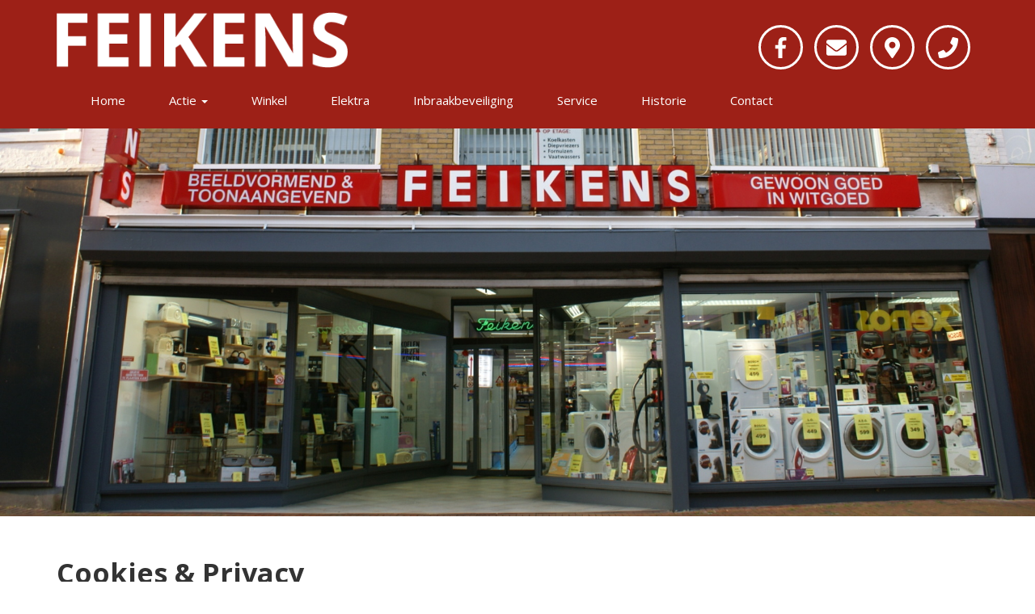

--- FILE ---
content_type: text/html; charset=UTF-8
request_url: https://www.feikens.info/cookies-privacy/
body_size: 5762
content:
<!DOCTYPE html>
<html>
<head>
				<base href="https://www.feikens.info/" />
	<link href="https://fonts.googleapis.com/css?family=Open+Sans:300,400,700,300italic" rel="stylesheet" type="text/css">
	<title>Cookies & Privacy - Feikens</title>

<meta name="description" lang="nl" content="Technisch Bureau Feikens B.V., gevestigd aan Langestraat 16 9671 PG WINSCHOTEN, is verantwoordelijk voor de verwerking van persoonsgegevens zoals weergegeven..."> 
<meta name="keywords" content=""> 
<meta http-equiv="content-language" content="nl">
<meta http-equiv="content-type" content="text/html; charset=iso-8859-1">
<link rel="canonical" href="https://www.feikens.info/cookies-privacy/"/>
<link rel="sitemap" type="application/xml" title="Sitemap" href="sitemap.xml" />
<script type='text/javascript' src="//ajax.googleapis.com/ajax/libs/jquery/1.10.2/jquery.min.js"></script>
<meta name="viewport" content="width=device-width, initial-scale=1.0">
<link rel="apple-touch-icon" sizes="57x57" href="templates/img/icons/apple-icon-57x57.png">
<link rel="apple-touch-icon" sizes="60x60" href="templates/img/icons/apple-icon-60x60.png">
<link rel="apple-touch-icon" sizes="72x72" href="templates/img/icons/apple-icon-72x72.png">
<link rel="apple-touch-icon" sizes="76x76" href="templates/img/icons/apple-icon-76x76.png">
<link rel="apple-touch-icon" sizes="114x114" href="templates/img/icons/apple-icon-114x114.png">
<link rel="apple-touch-icon" sizes="120x120" href="templates/img/icons/apple-icon-120x120.png">
<link rel="apple-touch-icon" sizes="144x144" href="templates/img/icons/apple-icon-144x144.png">
<link rel="apple-touch-icon" sizes="152x152" href="templates/img/icons/apple-icon-152x152.png">
<link rel="apple-touch-icon" sizes="180x180" href="templates/img/icons/apple-icon-180x180.png">
<link rel="icon" type="image/png" sizes="192x192"  href="templates/img/icons/android-icon-192x192.png">
<link rel="icon" type="image/png" sizes="32x32" href="templates/img/icons/favicon-32x32.png">
<link rel="icon" type="image/png" sizes="96x96" href="templates/img/icons/favicon-96x96.png">
<link rel="icon" type="image/png" sizes="16x16" href="templates/img/icons/favicon-16x16.png">
<meta name="msapplication-TileColor" content="#ffffff">
<meta name="msapplication-TileImage" content="templates/img/icons/ms-icon-144x144.png">
<meta name="theme-color" content="#ffffff">
<link rel="stylesheet" type="text/css" href="css/bootstrap.min.css" media="screen">
<link rel="stylesheet" type="text/css" href="templates/system/system.css" media="screen"/>
<link rel="stylesheet" type="text/css" href="templates/system/editor.css" media="screen"/>
<link rel="stylesheet" type="text/css" href="js/fancybox/jquery.fancybox.css" media="screen" />
<link rel="stylesheet" type="text/css" href="js/ui-lightness/jquery-ui-1.10.3.custom.css" media="screen" />
<link rel="stylesheet" type="text/css" href="css/fa-svg-with-js.css" media="screen"/>
<link rel="stylesheet" type="text/css" href="css/buttons.css" media="screen" />
<link rel="stylesheet" type="text/css" href="css/mui.min.css" rel="stylesheet" type="text/css" />

<script async src="https://www.googletagmanager.com/gtag/js?id=G-GNMGDY78VY"></script>
<script type="text/javascript">
	window.dataLayer = window.dataLayer || [];
	function gtag(){dataLayer.push(arguments);}
	gtag('js', new Date());
	gtag('config', 'G-GNMGDY78VY', { 'anonymize_ip': true });
</script>
			
<!-- HTML5 shim, for IE6-8 support of HTML5 elements -->
<!--[if lt IE 9]>
<script type='text/javascript' src="js/css3-mediaqueries.js"></script>
<script src="http://html5shiv.googlecode.com/svn/trunk/html5.js"></script>
<script type='text/javascript' src="//cdnjs.cloudflare.com/ajax/libs/respond.js/1.4.2/respond.js"></script>
<![endif]-->

	<link href="templates/style.css" rel="stylesheet" type="text/css" />
<script type='text/javascript' src='js/menu.js'></script>
<meta property="og:site_name" content="Feikens"/>
<meta property="og:title" content="Cookies & Privacy - Feikens"/>
<meta property="og:type" content="website"/>
<meta property="og:description" content="Technisch Bureau Feikens B.V., gevestigd aan Langestraat 16 9671 PG WINSCHOTEN, is verantwoordelijk voor de verwerking van persoonsgegevens zoals weergegev..."/>
<meta property="og:url" content="https://www.feikens.info/cookies-privacy/"/>
<meta property="og:image" content="https://www.feikens.info/templates/img/logo.png"/>

<meta name="twitter:card" content="summary">
<meta name="twitter:title" content="Cookies & Privacy - Feikens">
<meta name="twitter:description" content="Technisch Bureau Feikens B.V., gevestigd aan Langestraat 16 9671 PG WINSCHOTEN, is verantwoordelijk voor de verwerking van persoonsgegevens zoals weergegev...">

<script src="js/youtubecarousel.js"></script>
</head>
<body >
<div id="wrap">
	<section class="header">
		<div class="container"> 
			<div class="row">
				<div class="col-xs-8 col-sm-4">
					<a href="https://www.feikens.info/"><img src="templates/img/logo.png" class="img-responsive logo" /></a>
									</div>
				<div class="col-xs-4">
					<button type="button" class="navbar-toggle" data-toggle="collapse" data-target=".navbar-collapse">
						<i class="fa fa-fw fa-bars"></i>
					</button>     
				</div>
				<div class="clearfix visible-xs"></div>
				<div class="col-md-4 col-sm-6 col-sm-offset-2 col-md-offset-4">
					<div class="contactjes">
						<a href="https://www.facebook.com/feikenswinschoten" target="_blank">
							<div class="facebookbol">
								<i class="fab fa-facebook-f"></i>
							</div>
						</a>
						<a href="mailto:info@feikens.info">
							<div class="mailbol">
								<i class="fas fa-envelope"></i>
							</div>
						</a>
						<a href="contact/">
							<div class="locatiebol">
								<i class="fas fa-map-marker-alt"></i>
							</div>
						</a>
						<a href="tel:0597413080">
							<div class="belbol">
								<i class="fas fa-phone"></i>
							</div>
						</a>
					</div>
				</div>
				<div class="col-sm-12 hidden-xs hovernav">
					<div class="navbar navbar-default">
						<div class="navbar-collapse mainnav collapse hidden-xs">
							<ul class="nav navbar-nav"> 
<li class="" ><a href="https://www.feikens.info/"  title="Home" id="m1" >Home  </a></li><li class="menu-item dropdown" ><a href="javascript:void(0)" class="dropdown-toggle" data-toggle="dropdown" title="Actie" id="m2" >Actie <b class="caret"></b> </a><ul class="dropdown-menu"><li class="" ><a href="actie/televisies/"  title="Televisies" id="m2_1" >Televisies  </a></li><li class="" ><a href="actie/wassen-drogen/"  title="Wassen & Drogen" id="m2_2" >Wassen & Drogen  </a></li><li class="" ><a href="actie/koelen-vriezen/"  title="Koelen & Vriezen" id="m2_3" >Koelen & Vriezen  </a></li><li class="" ><a href="actie/inbouwapparatuur/"  title="Inbouwapparatuur" id="m2_4" >Inbouwapparatuur  </a></li><li class="" ><a href="actie/stofzuigen/"  title="Stofzuigen" id="m2_5" >Stofzuigen  </a></li><li class="" ><a href="actie/vaatwassers-koken/"  title="Vaatwassers & Koken" id="m2_6" >Vaatwassers & Koken  </a></li></ul></li><li class="" ><a href="winkel/"  title="Winkel" id="m3" >Winkel  </a></li><li class="" ><a href="elektra/"  title="Elektra" id="m4" >Elektra  </a></li><li class="" ><a href="beveiligingc.c.t.v/"  title="Inbraakbeveiliging" id="m5" >Inbraakbeveiliging  </a></li><li class="" ><a href="service/"  title="Service" id="m6" >Service  </a></li><li class="" ><a href="historie/"  title="Historie" id="m7" >Historie  </a></li><li class="" ><a href="contact/"  title="Contact" id="m8" >Contact  </a></li></ul>						</div><!--/.nav-collapse --> 
					</div>
				</div>
			</div>
		</div>
	</section>
	<div class="mobielmenu">
		<div class="navbar-collapse collapse">
			<div class="visible-xs">
				<ul class="nav navbar-nav"> 
<li class="" ><a href="https://www.feikens.info/"  title="Home" id="m1" >Home  </a></li><li class="menu-item dropdown" ><a href="javascript:void(0)" class="dropdown-toggle" data-toggle="dropdown" title="Actie" id="m2" >Actie <b class="caret"></b> </a><ul class="dropdown-menu"><li class="" ><a href="actie/televisies/"  title="Televisies" id="m2_1" >Televisies  </a></li><li class="" ><a href="actie/wassen-drogen/"  title="Wassen & Drogen" id="m2_2" >Wassen & Drogen  </a></li><li class="" ><a href="actie/koelen-vriezen/"  title="Koelen & Vriezen" id="m2_3" >Koelen & Vriezen  </a></li><li class="" ><a href="actie/inbouwapparatuur/"  title="Inbouwapparatuur" id="m2_4" >Inbouwapparatuur  </a></li><li class="" ><a href="actie/stofzuigen/"  title="Stofzuigen" id="m2_5" >Stofzuigen  </a></li><li class="" ><a href="actie/vaatwassers-koken/"  title="Vaatwassers & Koken" id="m2_6" >Vaatwassers & Koken  </a></li></ul></li><li class="" ><a href="winkel/"  title="Winkel" id="m3" >Winkel  </a></li><li class="" ><a href="elektra/"  title="Elektra" id="m4" >Elektra  </a></li><li class="" ><a href="beveiligingc.c.t.v/"  title="Inbraakbeveiliging" id="m5" >Inbraakbeveiliging  </a></li><li class="" ><a href="service/"  title="Service" id="m6" >Service  </a></li><li class="" ><a href="historie/"  title="Historie" id="m7" >Historie  </a></li><li class="" ><a href="contact/"  title="Contact" id="m8" >Contact  </a></li></ul>             
			</div>
		</div><!--/.nav-collapse --> 
	</div>
	<!--div class="alerts">
		<div class="alert">
			<h2 style="color: red;text-align: center;">Op woensdag 1 en donderdag 2 oktober zijn wij telefonisch niet bereikbaar. Contact loopt via de mail.</h2>
		</div>
	</div-->
	<section class="fadehead">
	<div  data-interval="100" id="Carousel1" class="carousel slide  carouselswitch"><ol class="carousel-indicators"><li data-target="#Carousel1" data-slide-to="0" class="active "></li><li data-target="#Carousel1" data-slide-to="1" class=""></li><li data-target="#Carousel1" data-slide-to="2" class=""></li></ol><div class="carousel-inner"><div  class="item active "><img  src="images/fadeheaders/img_1_1576662128.jpg" alt="" /><div class="container"><div class="row"></div></div></div><div  class="item "><img  src="images/fadeheaders/img_1_1768587151.jpg" alt="" /><div class="container"><div class="row"><div class="arch hidden-xs hidden-sm"></div><div class="carousel-caption col-xs-12 col-sm-12 col-md-12"><a href="elektra/" class="btn btn-primary">Meer informatie <i class="fa "></i></a></div></div></div></div><div  class="item "><img  src="images/fadeheaders/img_1_1695396222.jpg" alt="" /><div class="container"><div class="row"></div></div></div></div><a class="left carousel-control" href="#Carousel1" data-slide="prev"><span class="glyphicon glyphicon-chevron-left"></span></a>
		      <a class="right carousel-control" href="#Carousel1" data-slide="next"><span class="glyphicon glyphicon-chevron-right"></span></a></div>
</section>
<section class="page">
	<div class="container">
		<div class="row">
			<div class="col-xs-12">
				
			<h1 class='title'>Cookies & Privacy</h1>
			<div class='contentarea'><p>Technisch Bureau Feikens B.V., gevestigd aan Langestraat 16 9671 PG WINSCHOTEN, is verantwoordelijk voor de verwerking van persoonsgegevens zoals weergegeven in deze privacyverklaring.</p>
<p>Contactgegevens:</p>
<p>https://www.feikens.info</p>
<p>Langestraat 16 9671 PG WINSCHOTEN</p>
<p>+31 597 413080</p>
<p>J. H. Feikens is de Functionaris Gegevensbescherming van Technisch Bureau Feikens B.V. Hij is te bereiken via info@feikens.info</p>
<h2>Persoonsgegevens die wij verwerken</h2>
<p>Technisch Bureau Feikens B.V. verwerkt uw persoonsgegevens doordat u gebruik maakt van onze diensten en/of omdat u deze zelf aan ons verstrekt. Hieronder vindt u een overzicht van de persoonsgegevens die wij verwerken:</p>
<p>- Voor- en achternaam<br />- Telefoonnummer<br />- E-mailadres</p>
<h2>Bijzondere en/of gevoelige persoonsgegevens die wij verwerken</h2>
<p>Onze website en/of dienst heeft niet de intentie gegevens te verzamelen over websitebezoekers die jonger zijn dan 16 jaar. Tenzij ze toestemming hebben van ouders of voogd. We kunnen echter niet controleren of een bezoeker ouder dan 16 is. Wij raden ouders dan ook aan betrokken te zijn bij de online activiteiten van hun kinderen, om zo te voorkomen dat er gegevens over kinderen verzameld worden zonder ouderlijke toestemming. Als u er van overtuigd bent dat wij zonder die toestemming persoonlijke gegevens hebben verzameld over een minderjarige, neem dan contact met ons op via info@feikens.info, dan verwijderen wij deze informatie.</p>
<h2>Met welk doel en op basis van welke grondslag wij persoonsgegevens verwerken</h2>
<p>Technisch Bureau Feikens B.V. verwerkt uw persoonsgegevens voor de volgende doelen:</p>
<p>- U te kunnen bellen of e-mailen indien dit nodig is om onze dienstverlening uit te kunnen voeren</p>
<h2>Geautomatiseerde besluitvorming</h2>
<p>Technisch Bureau Feikens B.V. neemt niet op basis van geautomatiseerde verwerkingen besluiten over zaken die (aanzienlijke) gevolgen kunnen hebben voor personen. Het gaat hier om besluiten die worden genomen door computerprogramma's of -systemen, zonder dat daar een mens (bijvoorbeeld een medewerker van Technisch Bureau Feikens B.V.) tussen zit.&nbsp;</p>
<h2>Hoe lang we persoonsgegevens bewaren</h2>
<p>Technisch Bureau Feikens B.V. bewaart uw persoonsgegevens niet langer dan strikt nodig is om de doelen te realiseren waarvoor uw gegevens worden verzameld.&nbsp;</p>
<p>Delen van persoonsgegevens met derden<br />Technisch Bureau Feikens B.V. verkoopt uw gegevens niet aan derden en verstrekt deze uitsluitend indien dit nodig is voor de uitvoering van onze overeenkomst met u of om te voldoen aan een wettelijke verplichting. Met bedrijven die uw gegevens verwerken in onze opdracht, sluiten wij een bewerkersovereenkomst om te zorgen voor eenzelfde niveau van beveiliging en vertrouwelijkheid van uw gegevens. Technisch Bureau Feikens B.V. blijft verantwoordelijk voor deze verwerkingen.</p>
<p><br />Cookies, of vergelijkbare technieken, die wij gebruiken<br />Technisch Bureau Feikens B.V. gebruikt alleen technische en functionele cookies. En analytische cookies die geen inbreuk maken op uw privacy. Een cookie is een klein tekstbestand dat bij het eerste bezoek aan deze website wordt opgeslagen op uw computer, tablet of smartphone. De cookies die wij gebruiken zijn noodzakelijk voor de technische werking van de website en uw gebruiksgemak. Ze zorgen ervoor dat de website naar behoren werkt en onthouden bijvoorbeeld uw voorkeursinstellingen. Ook kunnen wij hiermee onze website optimaliseren. U kunt zich afmelden voor cookies door uw internetbrowser zo in te stellen dat deze geen cookies meer opslaat. Daarnaast kunt u ook alle informatie die eerder is opgeslagen via de instellingen van uw browser verwijderen.</p>
<h2>Gegevens inzien, aanpassen of verwijderen</h2>
<p>U heeft het recht om uw persoonsgegevens in te zien, te corrigeren of te verwijderen. Daarnaast heeft u het recht om uw eventuele toestemming voor de gegevensverwerking in te trekken of bezwaar te maken tegen de verwerking van uw persoonsgegevens door ons bedrijf en heeft u het recht op gegevensoverdraagbaarheid. Dat betekent dat u bij ons een verzoek kunt indienen om de persoonsgegevens die wij van u beschikken in een computerbestand naar u of een ander, door u genoemde organisatie, te sturen. Wilt u gebruik maken van uw recht op bezwaar en/of recht op gegevensoverdraagbaarheid of heeft u andere vragen/opmerkingen over de gegevensverwerking, stuur dan een gespecificeerd verzoek naar info@feikens.info. Om er zeker van te zijn dat het verzoek tot inzage door u is gedaan, vragen wij u een kopie van uw identiteitsbewijs bij het verzoek mee te sturen. Maak in deze kopie uw pasfoto, MRZ (machine readable zone, de strook met nummers onderaan het paspoort), paspoortnummer en Burgerservicenummer (BSN) zwart. Dit ter bescherming van uw privacy. Technisch Bureau Feikens B.V. zal zo snel mogelijk, maar in ieder geval binnen vier weken, op uw verzoek reageren. Technisch Bureau Feikens B.V. wil u er tevens op wijzen dat u de mogelijkheid hebt om een klacht in te dienen bij de nationale toezichthouder, de Autoriteit Persoonsgegevens. Dat kan via de volgende link: https://autoriteitpersoonsgegevens.nl/nl/contact-met-de-autoriteit-persoonsgegevens/tip-ons</p>
<h2>Hoe wij persoonsgegevens beveiligen</h2>
<p>Technisch Bureau Feikens B.V. neemt de bescherming van uw gegevens serieus en neemt passende maatregelen om misbruik, verlies, onbevoegde toegang, ongewenste openbaarmaking en ongeoorloofde wijziging tegen te gaan. Als u de indruk heeft dat uw gegevens niet goed beveiligd zijn of er zijn aanwijzingen van misbruik, neem dan contact op met onze klantenservice of via info@feikens.info. Technisch Bureau Feikens B.V. heeft de volgende maatregelen genomen om uw persoonsgegevens te beveiligen: Beveiligingssoftware, zoals een virusscanner en firewall.</p></div>
				<div class="file">
				<a target="_blank" class="downloadfile" href="downloads/privacy_statement_21-01-2020.pdf#zoom=100">
					<i class="fa fa-2x fa-file-pdf"></i> 
					Privacyverklaring
				</a></div><div class="spacer2"></div>
	    	</div>
	    </div>
	</div>	
</section></div>
<div id="footer">
	<div class="container"> 
		<div class="row">
			<div class="clearfix"></div>
			<div class="spacer2"></div>
			<div class="col-md-2 col-sm-6">
				<div class="h4">Sitemap</div>
				<div class="row"> 
	 <div class="col-sm-12"><ul class="list-unstyled">  
	 	<li><a href="https://www.feikens.info/">Home</a></li> 
	 	<li><a href="winkel/">Winkel</a></li> 
	 	<li><a href="elektra/">Elektra</a></li> 
	 	<li><a href="beveiligingc.c.t.v/">Inbraakbeveiliging</a></li> 
	 	<li><a href="service/">Service</a></li> 
	 	<li><a href="historie/">Historie</a></li> 
	</ul></div> 
</div> 
 
			</div>
			<div class="col-md-2 col-sm-6">
				<div class="h4">Actie</div>
				<div class="row"> 
	 <div class="col-sm-12"><ul class="list-unstyled">  
	 	<li><a href="actie/televisies/">Televisies</a></li> 
	 	<li><a href="actie/wassen-drogen/">Wassen & Drogen</a></li> 
	 	<li><a href="actie/koelen-vriezen/">Koelen & Vriezen</a></li> 
	 	<li><a href="actie/inbouwapparatuur/">Inbouwapparatuur</a></li> 
	 	<li><a href="actie/stofzuigen/">Stofzuigen</a></li> 
	 	<li><a href="actie/vaatwassers-koken/">Vaatwassers & Koken</a></li> 
	</ul></div> 
</div> 
 
			</div>
			<div class="col-md-4 col-sm-6 contactbot">
				<div class="h4">
					Contact
				</div>
				<ul>
					<li>
						<a href="contact/"><i class="fas fa-map-marker-alt"></i> Langestraat 16, 9671PG Winschoten</a>
					</li>
					<li>
						<a href="tel:0597413080"><i class="fas fa-phone"></i> 0597 - 413080</a>
					</li>
					<li>
						<a href="info@feikens.info"><i class="fas fa-envelope"></i> info@feikens.info</a>
					</li>
					<li>
						IBAN: NL10 Rabo 0351 7016 99
					</li>
					<li>
						BTW nr: 80.51.25.723.B01
					</li>
					<li>
						KVK: 02333464
					</li>
				</ul>
			</div>
			<div class="col-md-4 col-sm-6">
				<div class="spacer"></div>
				<a href="https://www.feikens.info/"><img src="templates/img/logo.png" class="img-responsive logo2" /></a>
			</div>
		</div>
	</div>
		<div class="clearfix"></div>
	<section class="loginbalk">
		<div class="container">
			<div class="row">
				<div class="col-sm-2 col-xs-6 smalltext">
					<a href="cookies-privacy/">Cookies & Privacy</a>
				</div>
				<div class="col-sm-4 col-xs-6 smalltext">
					<a href="algemene-voorwaarden/">Algemene voorwaarden</a>
				</div>
				<div class="col-md-6 col-xs-6">
					<div class="pull-rightspecial">
												<a class=" hidden-xs hidden-sm showAjax btn btn-link" href="index2.php?moduleid=9">| &ensp; Login</a>
											</div>
					<div class="pull-rightspecial">
						<!-- <a href="http://www.nc-websites.nl" target="_blank" class="btn btn-link">
							NC-Websites   
						</a> -->
						<a href="http://www.nc-websites.nl" target="_blank" class="btn btn-link">
							<img src="templates/img/nc-websites.png" />
						</a>
					</div>
				</div>
			</div>
		</div>
	</section>
</div> 
<script type='text/javascript' src='js/swfobject.js'></script>
<script type='text/javascript' src="js/jquery-migrate-1.2.1.min.js"></script>
<script type='text/javascript' src="//ajax.googleapis.com/ajax/libs/jqueryui/1.10.3/jquery-ui.min.js"></script>
<script type='text/javascript' src="js/jquery.ui.datepicker-nl.js"></script>
<script type='text/javascript' src='js/fancybox/jquery.fancybox.pack.js'></script>
<script type="text/javascript" src="js/fancybox/helpers/jquery.fancybox-media.js?v=1.0.6"></script>
<script type="text/javascript" src="js/fancybox_init.js"></script>
<script type="text/javascript" src="js/imagesloaded.pkgd.min.js"></script>
<script type='text/javascript' src="js/bootstrap.min.js"></script>
<script type='text/javascript' src="js/default.js"></script>
<script type='text/javascript' src="js/holder.js"></script>
<script type="text/javascript" src="js/noty/jquery.noty.js"></script>
<script type="text/javascript" src="js/noty/layouts/inline.js"></script>
<script type="text/javascript" src="js/noty/layouts/topCenter.js"></script>
<script type="text/javascript" src="js/noty/layouts/center.js"></script>
<script type="text/javascript" src="js/noty/themes/default.js"></script>
<script>
	FontAwesomeConfig = {
	    searchPseudoElements: true
	  }
</script>
<script type="text/javascript" src="js/fontawesome/fontawesome-all.min.js"></script>
<script type="text/javascript" src="js/mui.min.js"></script></body>
</html>


--- FILE ---
content_type: text/css
request_url: https://www.feikens.info/templates/system/system.css
body_size: 2431
content:
@import "../../css/breadcrumbs.css";
/* Blogkies */
/* [ADMIN WINDOW] */

.vakwhite a.editbutton {
    position: relative;
    top: -230px;
    right: 20px;
}

.vakwhite a.editbutton, a.editbutton:visited {
	top: 0 !important;
}

.adminpick_window {
	position: relative; 
	display: block;
	z-index: 20;
	background: #FFF; 
	color: #000; 
	clear: both;
	padding: 30px;
	-webkit-box-shadow: 0px 4px 10px 0px rgba(0,0,0,0.25);
       -moz-box-shadow: 0px 4px 10px 0px rgba(0,0,0,0.25);
        -ms-box-shadow: 0px 4px 10px 0px rgba(0,0,0,0.25);
         -o-box-shadow: 0px 4px 10px 0px rgba(0,0,0,0.25);
            box-shadow: 0px 4px 10px 0px rgba(0,0,0,0.25);
}

.adminpick_window h1 {
	margin: 0 0 15px 0;
	text-transform: uppercase;
	font-size: 20px;
}

.adminpick_window ul {
	list-style-type: none;
	padding-left: 0;
	display: block;
	overflow-y: scroll;
	overflow-x: hidden;
	max-height: 400px;
}

.adminpick_window ul li {
	margin: 0 0 5px 0;
}

.adminpick_window ul li:nth-child(odd) {
	background: #F2F2F2;
}

.adminpick_window ul li img.logoselect {
	height: auto;
	width: 60px;
}

.adminpick_window label {
	display: block;
	width: 100%;
	padding: 15px;
	height: auto;
}

.adminpick_window input.logopick {
	-webkit-appearance: none;
	background-color: #fafafa;
	border: 1px solid #cacece;
	box-shadow: 0 1px 2px rgba(0,0,0,0.05), inset 0px -15px 10px -12px rgba(0,0,0,0.05);
	padding: 9px;
	border-radius: 3px;
	display: inline-block;
	position: relative;
	outline: none;
}

.adminpick_window input.logopick:active, 
.adminpick_window input.logopick:checked:active {
	box-shadow: 0 1px 2px rgba(0,0,0,0.05), inset 0px 1px 3px rgba(0,0,0,0.1);
	outline: none;
}

.adminpick_window input.logopick:checked {
	background-color: #e9ecee;
	border: 1px solid #adb8c0;
	box-shadow: 0 1px 2px rgba(0,0,0,0.05), inset 0px -15px 10px -12px rgba(0,0,0,0.05), inset 15px 10px -12px rgba(255,255,255,0.1);
	color: #99a1a7;
}

.adminpick_window input.logopick:checked:after {
	content: '\2714';
	font-size: 14px;
	position: absolute;
	top: 0px;
	left: 3px;
	color: green;
}

.adminpick_window input[type="submit"] {
	margin: 15px 0 0 0;
}

/* Swipebox */
.sl-overlay {
	z-index:1040 !important;
	background:#000 !important;
}

.sl-wrapper {
	z-index:1041 !important;
}

.sl-wrapper .sl-close, 
.sl-wrapper .sl-counter {
	color:#FFFFFF !important;
}

.sl-next, .sl-prev {
	color:#FFFFFF !important;
}

.hoverhand, .hoverhand:hover {
	cursor: hand;
	cursor:pointer;
}

.clear, .clearfix {
	clear:both;
}

.contentmodule {
	clear:both;
	margin:5px;
	display:inline;
}

.contentmodule.inline-left {
	position: relative;
	display: inline;
	margin: 5px;
	float: left;	
}

.contentmodule.inline-center {
	position:relative;
	display:block;
	margin:auto;
	width:100%;	
}

.contentmodule.inline-right {
	position: relative;
	display: inline;
	margin: 5px;
	float: right;
}

.videoWrapper {
	position: relative;
	padding-bottom: 56.25%;
	padding-top: 25px;
	height: 0;
}

.videoWrapper iframe {
	position: absolute;
	top: 0;
	left: 0;
	width: 100%;
	height: 100%;
}

.IEWarning {
	max-width:400px;	
}

.IEWarning img {
	border:none;
	max-width:140px;
	float:right;
	position:relative;
	margin:5px;
	display:inline	
}

.container-flexbox  {
	display: -ms-flex;
	display: flex;
	align-items: center;
	justify-content: center;
}

.container-flexbox .item-flexbox {
	flex-basis: 100%;
}

.social {
	clear:both;
	position:relative;
	min-height:5px;
}

.social b {
	font-size:16px;
	display:table-cell;
	vertical-align:middle;
	float:left;
}

a.showZoom {
	position: relative;
	max-width: 100%;
	display: inline-block;
}

a.showZoom:before {
	content:"";
	position: absolute;
	top: 0;
	bottom: 0;
	left: 0;
	right: 0;
	background: url(../img/magnify.svg) no-repeat center center;
	background-size: 25% auto;
	opacity: 0;
	-webkit-transition: all 200ms ease-out;
	-moz-transition: all 200ms ease-out;
	-ms-transition: all 200ms ease-out;
	-o-transition: all 200ms ease-out;
	transition: all 200ms ease-out;
}

a.showZoom:hover:before {
	opacity: 1;
	background-size: 25% auto;
}

.editheader {
	position: absolute;
	top: 250px;
	right: 15%;
	color: #fff;
	z-index: 15;
}

.editheader a {
	color: #fff;	
}

.imagelink_href {
	text-decoration:none;	
}

.imagelink_outer {
	float:left;	
	position:relative;
}

.imagelink_title {
	background: rgba(0,0,0,0.6);
	-ms-filter: "progid:DXImageTransform.Microsoft.gradient(startColorstr=#99000000,endColorstr=#99000000)"; /* IE8 */    filter: progid:DXImageTransform.Microsoft.gradient(startColorstr=#99000000,endColorstr=#99000000);   /* IE6 & 7 */      zoom: 1;
	color:white;
	position:absolute;
	bottom:0px;
	text-decoration:none;
}

.imagelink_admin {
	background: rgba(0,0,0,0.6);
	-ms-filter: "progid:DXImageTransform.Microsoft.gradient(startColorstr=#99000000,endColorstr=#99000000)"; /* IE8 */    filter: progid:DXImageTransform.Microsoft.gradient(startColorstr=#99000000,endColorstr=#99000000);   /* IE6 & 7 */      zoom: 1;
	color:white;
	position:absolute;
	top:0px;
	text-decoration:none;	
}

.menu_addcontent {
	background-image:url('../../images/icons/add.png');
	background-position:center center;
	width:20px;
	background-repeat:no-repeat;	
}

.menu_addcontent:hover {
	background:none !important;
	background-image:url('../../images/icons/add.png') !important;
	background-position:center center !important;
	width:20px !important;
	background-repeat:no-repeat !important;	
}

.changealttag {
	position:absolute;
	right:26px;
	top:5px;
	z-index:1;	
}

.setimglink {
	position:absolute;
	right:66px;
	top:5px;
	z-index:1;	
}

.setfilelink {
	position:absolute;
	right:46px;
	top:5px;
	z-index:1;	
}

a.editbutton, a.editbutton:visited { 
	position: absolute;
	right: 5px;
	top: 5px;
	z-index: 50;
	border: 0;
}

a.linkbutton, a.linkbutton:visited { 
	position: absolute;
	right: 25px;
	top: 5px;
	z-index: 50;
	border: 0;
}

a.editfade {
	position: absolute;
	right: 0;
	top: 0;
	z-index: 50;
	border: 0;
	background: #333;
	padding: 10px;
	color: white;
}

a.btn2, 
a.btn2:visited { 
	position: absolute;
	right: 30px;
	top: 5px;
	z-index: 50;
	border: 0;
}

/* content */
.editor input[type=text], .editor select {
	width: 100%;
}

.editor input[type=submit], .editor input[type=button] {
	width: 48%;
	margin: 7px;
}

.author, .created, .edited {
	font-size: 14px;
	margin: 0px;
}

.new, .edit, .delete {
	float: right;
}

.new img, 
.edit img, 
.delete img {
	border: 0px;
}

/* ADMIN PANEL */
#mainnav_wrap {
	background-color:rgb(0,0,0);
	background-color:rgba(0,0,0,0.66);
	top: 0px;
	left: 0px;
	right: 0px;
	z-index: 1000;
	text-align:center;
	height:26px;
}

#homebtn {
	padding-left:5px;
	padding-right:5px;
	float:left;
	margin-left:5px;
}

#welkom {
	float:left;
	padding: 2px;
	margin-left:10px;
}

#welkom img {
	float:left;
	padding:0;
	margin:2px;
}

#welkom p {
	color: #FAFAFA;
    float: left;
    font-size: 11px;
    margin: -1px 0 0 5px;
}

p#NCCMSv {
	color: #FAFAFA;
    font-size: 11px;
    margin: 0;
	padding-top:2px;
}

#icons {
	float: right;
	list-style: none outside none;
    margin: 0;
    padding: 0;
}
#icons li {
	float: right;
    margin: 0 5px 0 0;
}

#icons li a {
	display: block;
    padding-left: 5px;
	padding-right:5px;
}

a.printbutton {
	float: right;
	padding-left: 24px;
	background: url("../../images/icons/printer.png") no-repeat left top;
	clear: both;
	display: block;
}

div.contentarea {
	clear: both;	
}

.tweetbtn, 
.fblike, 
.gplus {
	position: relative;
	float: left;	
	margin-left:5px;
}

.fblike {
	margin-top:-1px;	
}

.carousel-caption.custompos h2, 
.carousel-caption.custompos p {
	position: absolute;
}

.carousel-caption.custompos a.btn {
	position: absolute;
}

div.carousel-caption.custompos {
	left: 0px;
	right: 0px;
	bottom: 0px;
	top: 0px;
	z-index: 0;
}

#captionposition {
	position: relative;
	width: 100%;
	margin: 60px auto;
	overflow: hidden;
}

#captionposition img {
	max-width: 100%;
}

#captionposition div#title {
	position: absolute;
	width: 300px;
	height: 50px;
	background: rgba(255,255,255,0.8);	
	text-align: center;
	line-height: 50px;
	cursor: pointer;
}

#captionposition div#caption {
	position: absolute;
	width: 300px;
	height: 30px;
	background: rgba(255,255,255,0.8);
	text-align: center;	
	line-height: 30px;
	cursor: pointer;
}

#captionposition div#button {
	position: absolute;
	width: 300px;
	height: 30px;
	background: rgba(255,255,255,0.8);
	text-align: center;	
	line-height: 30px;
	cursor: pointer;
}

#linklist {
	max-width: 90%;
	overflow: hidden;
}

.breadcrumbs, .breadcrumbs li {
	list-style:none;
}

.breadcrumbs li {
	float:left;
	margin-right:5px;
}

.breadcrumbs li:not(:last-child)::after {
	content: "\f054";
    font: normal normal normal 14px/1 FontAwesome;
    padding-left: 2px;
    padding-right: 5px;
}

.dropdown-submenu {
    position:relative;
}

.dropdown-submenu>.dropdown-menu {
    top:0;
    left:100%;
    margin-top:-6px;
    margin-left:-1px;
    -webkit-border-radius:0 6px 6px 6px;
    -moz-border-radius:0 6px 6px 6px;
    border-radius:0 6px 6px 6px;
}

.dropdown-submenu:hover>.dropdown-menu {
    display:block;
}

.dropdown-submenu>a:after {
    display:block;
    content:" ";
    float:right;
    width:0;
    height:0;
    border-color:transparent;
    border-style:solid;
    border-width:5px 0 5px 5px;
    border-left-color:#cccccc;
    margin-top:5px;
    margin-right:-10px;
}

.dropdown-submenu:hover>a:after {
    border-left-color:#ffffff;
}

.dropdown-submenu.pull-left {
    float:none;
}

.dropdown-submenu.pull-left>.dropdown-menu {
    left:-100%;
    margin-left:10px;
    -webkit-border-radius:6px 0 6px 6px;
    -moz-border-radius:6px 0 6px 6px;
    border-radius:6px 0 6px 6px;
}

--- FILE ---
content_type: text/css
request_url: https://www.feikens.info/templates/system/editor.css
body_size: 408
content:
#tinymce table tr td, 
#tinymce table tr th {
	vertical-align:top !important;
}

#tinymce table, #tinymce table tr td, 
#tinymce table tr th {
	border:1px black solid !important;
	min-width:30px;
}

body#tinymce {
	padding: 20px;
}

body#tinymce div {
	outline: dotted 1px #ccc;
}


.btn-custom1 { 
  color: #ffffff; 
  background-color: #9D2017; 
  border-color: #9D2017; 
  border-radius: 0;
  padding: 12px 30px;
} 
 
.btn-custom1:hover, 
.btn-custom1:focus, 
.btn-custom1:active, 
.btn-custom1.active, 
.open .dropdown-toggle.btn-custom1 { 
  color: #ffffff; 
  background-color: #9d2017; 
  border-color: #9D2017; 
} 
 
.btn-custom1:active, 
.btn-custom1.active, 
.open .dropdown-toggle.btn-custom1 { 
  background-image: none; 
} 
 
.btn-custom1.disabled, 
.btn-custom1[disabled], 
fieldset[disabled] .btn-custom1, 
.btn-custom1.disabled:hover, 
.btn-custom1[disabled]:hover, 
fieldset[disabled] .btn-custom1:hover, 
.btn-custom1.disabled:focus, 
.btn-custom1[disabled]:focus, 
fieldset[disabled] .btn-custom1:focus, 
.btn-custom1.disabled:active, 
.btn-custom1[disabled]:active, 
fieldset[disabled] .btn-custom1:active, 
.btn-custom1.disabled.active, 
.btn-custom1[disabled].active, 
fieldset[disabled] .btn-custom1.active { 
  background-color: #9D2017; 
  border-color: #9D2017; 
} 
 
.btn-custom1 .badge { 
  color: #9D2017; 
  background-color: #ffffff; 
}

.btn-custom2 { 
  color: #9D2017; 
  background-color: #FFFFFF; 
  border-color: #FFFFFF; 
  font-weight: 600;
  border-radius: 0;
  padding: 12px 30px;
  border-width: 3px;
} 
 
.btn-custom2:hover, 
.btn-custom2:focus, 
.btn-custom2:active, 
.btn-custom2.active, 
.open .dropdown-toggle.btn-custom2 { 
  color: #fff; 
  background-color: #9D2017; 
  border-color: #FFFFFF; 
} 
 
.btn-custom2:active, 
.btn-custom2.active, 
.open .dropdown-toggle.btn-custom2 { 
  background-image: none; 
} 
 
.btn-custom2.disabled, 
.btn-custom2[disabled], 
fieldset[disabled] .btn-custom2, 
.btn-custom2.disabled:hover, 
.btn-custom2[disabled]:hover, 
fieldset[disabled] .btn-custom2:hover, 
.btn-custom2.disabled:focus, 
.btn-custom2[disabled]:focus, 
fieldset[disabled] .btn-custom2:focus, 
.btn-custom2.disabled:active, 
.btn-custom2[disabled]:active, 
fieldset[disabled] .btn-custom2:active, 
.btn-custom2.disabled.active, 
.btn-custom2[disabled].active, 
fieldset[disabled] .btn-custom2.active { 
  background-color: #FFFFFF; 
  border-color: #FFFFFF; 
} 
 
.btn-custom2 .badge { 
  color: #FFFFFF; 
  background-color: #9D2017; 
}

.btn-custom3 { 
	color: #000000; 
	background-color: #FAFAFA; 
	border-color: #666666; 
} 

.btn-custom3:hover, 
.btn-custom3:focus, 
.btn-custom3:active, 
.btn-custom3.active, 
.open .dropdown-toggle.btn-custom3 { 
	color: #000000; 
	background-color: #F5F5F5; 
	border-color: #666666; 
} 

.btn-custom3:active, 
.btn-custom3.active, 
.open .dropdown-toggle.btn-custom3 { 
	background-image: none; 
} 

.btn-custom3.disabled, 
.btn-custom3[disabled], 
fieldset[disabled] .btn-custom3, 
.btn-custom3.disabled:hover, 
.btn-custom3[disabled]:hover, 
fieldset[disabled] .btn-custom3:hover, 
.btn-custom3.disabled:focus, 
.btn-custom3[disabled]:focus, 
fieldset[disabled] .btn-custom3:focus, 
.btn-custom3.disabled:active, 
.btn-custom3[disabled]:active, 
fieldset[disabled] .btn-custom3:active, 
.btn-custom3.disabled.active, 
.btn-custom3[disabled].active, 
fieldset[disabled] .btn-custom3.active { 
	background-color: #FAFAFA; 
	border-color: #666666; 
} 

.btn-custom3 .badge { 
	color: #FAFAFA; 
	background-color: #000000; 
}

--- FILE ---
content_type: text/css
request_url: https://www.feikens.info/templates/style.css
body_size: 4879
content:
/* [ALGEMEEN] */
body {
	background: #FFF;
	font-family:'Open Sans', Arial, sans-serif;
	font-size: 1.5em;
	line-height:1.5em;
	color: #333;
	margin: 0;
	font-weight: 400;
}

a {
	color: #774a47;
	-webkit-transition: all .3s;
	   -moz-transition: all .3s;
	    -ms-transition: all .3s;
	     -o-transition: all .3s;
	        transition: all .3s;
}

a:hover,
a:focus,
a:active {
	text-decoration: none !important; 
} 

h1, h2, h3, h4, h5, h6 {
	font-family:'Open Sans', Arial, sans-serif;
	font-weight: 700;
}

h1 {
	
}

h2 {
	
}

h3 {
	
}

h4, h5, h6 {

}

form#loginform input.mui--is-empty.mui--is-untouched.mui--is-pristine,form#loginform input.mui--is-untouched.mui--is-dirty.mui--is-not-empty,form#loginform input.mui--is-dirty.mui--is-not-empty.mui--is-touched, form#loginform .mui-textfield>input {border-color: #000; color: #000;}
form#loginform .mui-textfield.mui-textfield--float-label > label {color: #000;}

.vak2top {
	top: 25px !important;
}

.tussentext .lidimg1 img.img-responsive {
	width: 50%;
	float: right;
}
.tussentext .lidimg2 img.img-responsive {
	width: 23%;
	margin-left: 120px;
}

.tussentext .cycle {
	text-align: center;
	font-weight: 600;
}

.tussentext .reimg1 img.img-responsive,
.tussentext .reimg2 img.img-responsive,
.tussentext .reimg3 img.img-responsive {
	width: 65%;
	left: 0;
	right: 0;
	margin: auto;
	border-radius: 12px;
}

.tussentext .lid {
	text-align: right;
	font-weight: 600;
	margin-top: 35px;
}

.tussentext .cknop {
	font-weight: 600;
	font-size: 40px;
	margin: 0;
}

.contact .mui-btn {
	border: 2.5px solid #9d2017;
	line-height: inherit;
	padding: 7px 30px;
	height: inherit;
	color: #9d2017;
	border-radius: 0px;
	transition: 0.7s;
}

.contact .mui-btn:hover {
	color: #9d2017;
	transform: scale(1.07);
	transition: 0.7s;
}


.paddzero {
	padding: 0;
}

.contactwidth {
	padding: 50px;
}

.relative {
	position: relative;
}
.absolute {
	position: absolute;
}

/* BEGIN CODE NIK */

.header {
	background-color: #9d2017;
}

.facebookbol,
.mailbol,
.locatiebol,
.belbol {
	height: 55px;
	width: 55px;
	color: #fff;
	background-color: #9d2017;
	border-radius: 50%;
	display: inline-block;
	margin-right: 10px;
	text-align: center;
	border: 3px solid #fff;
	margin-top: 30px;
}

.facebookbol .fa-facebook-f,
.mailbol .fa-envelope,
.locatiebol .fa-map-marker-alt,
.belbol .fa-phone {
	color: #fff;
	font-size: 170%;
	margin-top: 12px;
}

.contactbot ul>li {
	list-style: none;
}

.contactbot ul {
	margin: 0;
	padding: 0;
}

.loginbalk {
	background-color: #2e2e2e; 
	margin-top: 10px;
}
#footer .loginbalk a {
	color: #fff;
}
.loginbalk .btn-link {
	padding: 5px;
}
.smalltext {
	font-size: 11px; 
	margin-top: 5px;
}

.btitle h1 {
    padding: 25px 60px 20px 0px;
    border-right: #9d2016 solid 5px;
    text-align: right;
    font-size: 55px;
    font-weight: 600;
    line-height: 45px;
}

.bcontent {
    padding: 12px 0px 20px 60px;
    clear: none;
    font-weight: 400;
}

.tussentext {
	padding: 40px 0;
	background-color: #9d2017;
	color: #fff;
	font-size: 17px;
	/*border-top: 7px solid #2e2e2e;*/
}

.overvak1 {
	position: absolute;
	right: 15px;
	top: 45px;
	background-color: #fff;
	box-shadow: 0 0 12px rgba(0, 0, 0, 0.15);
	padding: 30px;
	z-index: 10;
}
.overvak2 {
	position: absolute;
	left: 15px;
	top: 75px;
	background-color: #fff;
	box-shadow: 0 0 12px rgba(0, 0, 0, 0.15);
	padding: 30px;
	z-index: 10;
}
.overvak6 {
	position: absolute;
	left: 15px;
	top: 25px;
	background-color: #fff;
	box-shadow: 0 0 12px rgba(0, 0, 0, 0.15);
	padding: 30px;
	z-index: 10;
}
.overvak3 {
	position: absolute;
	left: 15px;
	top: 25px;
	background-color: #fff;
	box-shadow: 0 0 12px rgba(0, 0, 0, 0.15);
	padding: 30px;
	z-index: 10;
}

.overvak1 h2,.vakover2 h2 {
	margin-top: 0;
}

.vakover img {
	box-shadow: 0px 4px 10px 0px rgba(0,0,0,0.25);
}

.koptekst {
	padding: 30px 0;
	/*border-bottom: 7px solid #2e2e2e;*/
	/*border-top: 7px solid #2e2e2e;*/
	background-color: rgb(234,234,234);
}

/* HET CODE GEDEELTE VOOR SCHUINE ACHTERGROND */
section.vakblue {
	padding: 60px 72px; 
	position: relative; 
	overflow: hidden; 
	background-color: #fdfdfd; 
	color: #333; 
	/*border-top: 7px solid #2e2e2e;*/
}
section.vakblue h1 {
	font-size: 25px; 
	margin-top: 0;
}
/*section.vakblue .greenhr {margin: 0; height: 10px; background-color: #77BD1D; width: 120px; margin-bottom: 30px;}*/
/*section.vakblue .bot0 {margin-bottom: 0;}*/
/*section.vakblue .spacer10 {height: 40px;}*/
section.vakwhite {
	padding: 60px 72px; 
	position: relative; 
	overflow: hidden; 
	background-color: #fff; 
	color: #333;
	/*border-top: 7px solid #2e2e2e;*/
}
section.vakwhite h1 {
	font-size: 25px; 
	margin-top: 0;
}
.vakwhite h1 {
	font-size: 25px;
}
.vakwhite .greenhr {
	margin: 0; 
	height: 10px; 
	background-color: #77BD1D; 
	width: 120px; 
	margin-bottom: 50px;
}
.vakwhite {
	background-color: #fff; 
	color: #000;
}
.homeimgright {
	display: block;
	width: 50%;
	height: 100%;
	position: absolute;
	right: 0;
	top: 0;
	min-height: 335px;
	bottom: 0;
	background-size: cover;
	background-repeat: no-repeat; 
	min-height: 400px;
}
.homeimgleft,.vakwhite .imagecontainer {
	display: block; 
	width: 50%; 
	height: 100%; 
	position: absolute; 
	left: 0; 
	top: 0; 
	bottom: 0; min-height: 400px;
}
/* EINDE CODE GEDEELTE VOOR SCHUINE ACHTERGROND */

.quote {
	padding: 35px 0px;
	/*border-top: 7px solid #2e2e2e;*/
	/*border-bottom: 7px solid #2e2e2e;*/
	background-color: rgb(234,234,234);
	text-align: center;
}

.hquote {
	padding: 35px 0px;
	border-top: 7px solid #2e2e2e;
	background-color: rgb(234,234,234);
	text-align: center;
}

.quote .fa-quote-left,
.hquote .fa-quote-left {
	position: absolute;
	font-size: 225%;
	left: 0;
	top: 0;
	color: #9d2017;
}
.quote .fa-quote-right,
.hquote .fa-quote-right {
	position: absolute;
	font-size: 225%;
	right: 0;
	bottom: 0;
	color: #9d2017;
}

.quote h1,
.hquote h1 {
	text-transform: uppercase;
	font-weight: 600;
}

.quote .fa-angle-double-down,
.hquote .fa-angle-double-down {
	/*position: absolute;*/
	/*left: 0;*/
	/*right: 0;*/
	/*margin: auto;*/
	/*font-size: 200%;*/
}

.arrowdown{
	color: #2e2e2e;
	font-size:3em;
	margin: -15px 20px;
	transform: translatey(0px);
	animation: float 6s ease-in-out infinite;
	margin: -25px 20px;
	transform: translatey(0px);
	animation: float 4s ease-in-out infinite;
}

section.info {
	border-bottom: 7px solid #2e2e2e;
	text-align: center;
	padding: 40px 0px;
}

section.tv .border1 {
	border: 2px solid #333;
}

section.tv .btn-custom1 {
	padding: 7px 20px;
}

section.tv .textpos1 {
	left: 150px;
	background-color: #fff;
	top: 35px;
	box-shadow: 0 0 12px rgba(0, 0, 0, 0.15);
	z-index: 10;
	padding: 45px;
}

section.tv .textpos2 {
	right: 170px;
	background-color: #fff;
	top: 45px;
	box-shadow: 0 0 12px rgba(0, 0, 0, 0.15);
	z-index: 10;
	padding: 45px;
}

section.tv .relativevak {
	height: fit-content;
	position: relative;
	width: 100%;
}

.contactjes {
	text-align: right;
	float: right;
}

/*EIND CODE NIK */



#wrap {
	min-height: 100%;
	height: auto !important;
}

.rel {
	position: relative;
}

.spacer {
	height: 30px;
}

.spacer2 {
	height: 15px;
}

.spacerx2 {
	height: 550px;
}

.boxshadow {
	-webkit-box-shadow: 0px 4px 10px 0px rgba(0,0,0,0.25);
       -moz-box-shadow: 0px 4px 10px 0px rgba(0,0,0,0.25);
        -ms-box-shadow: 0px 4px 10px 0px rgba(0,0,0,0.25);
         -o-box-shadow: 0px 4px 10px 0px rgba(0,0,0,0.25);
            box-shadow: 0px 4px 10px 0px rgba(0,0,0,0.25);
}

/* [HEADER] */
.logo{
	margin-top:15px;	
	margin-bottom:15px;	
}

/* [MENU] */

.navbar{
	margin: 0;	
	background: transparent;
	border: 0;
}

.hovernav .navbar-default ul.navbar-nav > li > a,
.hovernav .dropdown-menu li a {
  color: #fff !important;
  font-weight: 500;
  padding: 15px 27px;
  position: relative;
  margin-bottom: 10px;
}
.hovernav .navbar-default ul.navbar-nav > li > a:active,
.hovernav .navbar-default ul.navbar-nav > li > a:focus,
.hovernav .navbar-default ul.navbar-nav > li > a:hover,
.hovernav .navbar-default ul.navbar-nav > li > a.active,
.hovernav .dropdown-menu li a:active,
.hovernav .dropdown-menu li a:focus,
.hovernav .dropdown-menu li a:hover,
.hovernav .dropdown-menu li a.active {
  color: #fff;
}
.hovernav .navbar-default ul.navbar-nav > li > a::after,
.hovernav .dropdown-menu li a::after {
  content: '';
  position: absolute;
  display: block;
  height: 3px;
  width: 0;
  bottom: 0;
  left: 50%;
  background-color: #2e2e2e;
  transition: all 300ms ease-in;
}

.hovernav .dropdown-menu li a::after {
	content: '';
 	position: absolute;
  	display: block;
  	height: 3px;
  	width: 0;
  	bottom: 0;
  	left: 50%;
  	background-color: #9d2016;
  	transition: all 300ms ease-in;
}	

.hovernav .dropdown-menu li a:hover {
	font-weight: 400 !important;
}

.hovernav .navbar-default ul.navbar-nav > li > a:hover::after,
.hovernav .navbar-default ul.navbar-nav > li > a:focus::after,
.hovernav .navbar-default ul.navbar-nav > li > a:active::after,
.hovernav .navbar-default ul.navbar-nav > li > a.active::after,
.hovernav .dropdown-menu li a:active::after,
.hovernav .dropdown-menu li a:focus::after,
.hovernav .dropdown-menu li a:hover::after,
.hovernav .dropdown-menu li a.active::after {
  width: calc(100% - 1.9rem);
  left: 0.95rem;
}

.navbar-toggle {
    font-size: 33px;
    /*margin: 0 0 0 0;*/
    width: 75px;
    color: #b12d24;
    padding: 0;
    /*float: left;*/
    height: 50px;
    border-radius: 0px;
    background-color: #fff;
    margin-top: 15px;
    border-color: #b12d24;
    border-width: 3px;
    margin-bottom: 10px;
}

.navbar-collapse {
	max-height:none !important;	
}

.mobielmenu {
	background:#2e2e2e;
	color: #FFF;
}

.mobielmenu a {
	color: #FFF;
}


/* [CONTENT] */
section.page {
	padding: 30px 0;
}

/* [FOOTER] */
#footer {
	padding: 0;
  	min-height: 150px;
  	background: #9d2017;
  	color: #FFF;
  	border-top: 7px solid #2e2e2e;
}

#footer  a {
	color: #FFF;
}

#footer .title {

}

/* [BUTTONS] */


/* [GOOGLEMAP] */
.gm-style-iw {
	padding: 10px;
	line-height: 22px;
	font-size: 14px !important;
	font-weight: 500 !important;
}

.gm-style-iw h5 {
	font-family: 'Montserrat', sans-serif;
	color: #9d2016;
	font-size: 16px;
	font-weight: 700;
	text-transform: uppercase;
	padding-bottom: 5px;
}

.gm-style-iw a {
	color: #9d2016;
	font-weight: 700;
	float: unset !important;
}

.gm-style-iw a:hover,
.gm-style-iw a:focus,
.gm-style-iw a:active {
	text-decoration: none;
	color: #9d2016;
}

/* [MUI FORM] */
.mui-textfield--float-label>label {
	font-size: 14px; 
	color: #3F4662; 
	font-weight: 600;
}
.mui-textfield>input, 
.mui-textfield>textarea {
	color: #000; 
	border-color: #9d2016;
	border-width: 2px;
}
.mui-textfield>input:focus~label, 
.mui-textfield>textarea:focus~label {
	color: #3F4662;
}
.mui-textfield>input:focus, 
.mui-textfield>textarea:focus {
	color: #000; 
	background-color: transparent;
}
.mui-textfield>input:focus, .mui-textfield>textarea:focus {
	border-color: #000;
}
.mui-textfield>input:invalid:not(:focus):required.mui--is-empty.mui--is-touched {
	color: #F44336;
}
.muired {
	color: #F44336 !important;
}
.muigrey {
	color: rgba(0,0,0,.26);
}

/* [TAAL SWITCHER] */
.taal .flag-icon {
	font-size: 20px;
	margin-left: 5px;
}

.taal dropdown {
	position: relative;
	display: inline-block;
}

.taal dropdown label, 
.taal dropdown ul li {
	display: block;
	width: 175px;
	background: #FFF;
	padding: 5px 10px;
	margin-bottom: 0;
}

.taal dropdown label:hover, 
.taal dropdown ul li:hover {
	background: #DCEFDD;
	color: #2F2F2F;
	cursor: pointer;
}

.taal dropdown label {
	color: #3E3E3E;
	border-left: 4px solid #FEDE30;
	position: relative;
	z-index: 2;
	font-weight: 400;
}

.taal dropdown label svg {
	float: right;
	font-size: 24px !important;
	padding: 5px;
}

.taal dropdown input {
	display: none;
}

.taal dropdown input ~ ul {
	position: absolute;
	visibility: hidden;
	opacity: 0;
	top: -20px;
	z-index: 1;
	padding-left: 0;
}

.taal dropdown input:checked + label {
	background: #F2F2F2;
	color: #0573AA;
	margin-bottom: 0;
}

.taal dropdown input:checked ~ ul {
	visibility: visible;
	opacity: 1;
	top: 25px;
}

.taal dropdown ul li a {
	display: block;
	color: #3E3E3E;
}

.taal dropdown ul li:hover a,
.taal dropdown ul li:focus a,
.taal dropdown ul li:active a {
	color: #FFF;
	text-decoration: none;
}

/* Nederlands */
.taal dropdown ul li:nth-child(1) {
	border-left: 4px solid #FF9A34;
}

.taal dropdown ul li:nth-child(1):hover {
	background: #FF9A34;
	color: white;
}

/* English */
.taal dropdown ul li:nth-child(2) {
	border-left: 4px solid #f00000;
}

.taal dropdown ul li:nth-child(2):hover {
  	background: #f00000;
	color: white;
}

/* Deutsch */
.taal dropdown ul li:nth-child(3) {
	border-left: 4px solid #000;
}

.taal dropdown ul li:nth-child(3):hover {
	background: #000;
	color: white;
}

.animate {
	-webkit-transition: all .3s;
	   -moz-transition: all .3s;
	    -ms-transition: all .3s;
	     -o-transition: all .3s;
	        transition: all .3s;
	-webkit-backface-visibility: hidden;
	 -moz-backface-visibility: hidden;
	  -ms-backface-visibility: hidden;
	   -o-backface-visibility: hidden;
	      backface-visibility: hidden;
}

.taal dropdown ul li .flag-icon {
	float: right;
	margin-left: 10px;
	padding: 4px;
}

/* [CAROUSEL] */
.carousel-inner> .item > img, 
.carousel-inner> .item > a > img {
	margin:auto;
}

.carousel-indicators {
	bottom: -10%;
}

.carousel:hover .carousel-indicators {
	bottom: 2%;
}

.carousel-control, .carousel-indicators {
	-webkit-transition: all 300ms ease-out;
	   -moz-transition: all 300ms ease-out;
	    -ms-transition: all 300ms ease-out;
	     -o-transition: all 300ms ease-out;
	        transition: all 300ms ease-out;
}

.carousel-control.left {
	left: -10%;
	opacity: 0;
}

.carousel:hover  .carousel-control.left {
	left: 0%;
	opacity: 0.5;
}

.carousel-control.right {
	right: -10%;
	opacity: 0;
}

.carousel:hover  .carousel-control.right {
	right: 0%;
	opacity: 0.5;
}

.carousel {
	overflow: hidden;
}

.carousel-caption {
    left: 10%;
    right: 10%;
    bottom: 20%;
    text-align: left;
}

@media (min-width: 768px) {
	.pull-rightspecial {
		float: right !important;
	}

	.carousel-caption h2 {
	    font-size: 250%;
	    display: inline-block;
	    color: #fff;
	    padding: 15px;
	    background: rgba(0,0,0,0.3);
	    clear: both;
	    float: left;
	}

	.carousel-caption p {
	    font-size: 200%;
	    padding: 15px;
	    background: rgba(0,0,0,0.3);
	    display: inline-block;
	    clear: both;
	    float: left;
	}
	.carousel-caption .btn {
		text-shadow: none;
		float: left;
		clear: both;
	}

}

.carousel.fade{
	opacity: 1
}

.fade .carousel-inner .item {
	opacity: 0;
  	transition-property: opacity;
}

.fade .carousel-inner .active {
	opacity: 1;
}

.fade .carousel-inner .active.left,
.fade .carousel-inner .active.right {
	left: 0;
	opacity: 0;
	z-index: 1;
}

.fade .carousel-inner .next.left,
.fade .carousel-inner .prev.right {
	opacity: 1;
}

.fade .carousel-control {
	z-index: 2;
}

@media all and (transform-3d), (-webkit-transform-3d) {

    .fade .carousel-inner > .item.next,
    .fade .carousel-inner > .item.active.right {
		opacity: 0;
		-webkit-transform: translate3d(0, 0, 0);
		      transform: translate3d(0, 0, 0);
    }

    .fade .carousel-inner > .item.prev,
    .fade .carousel-inner > .item.active.left {
		opacity: 0;
		-webkit-transform: translate3d(0, 0, 0);
		      transform: translate3d(0, 0, 0);
    }
    .fade .carousel-inner > .item.next.left,
    .fade .carousel-inner > .item.prev.right,
    .fade .carousel-inner > .item.active {
		opacity: 1;
		-webkit-transform: translate3d(0, 0, 0);
		      transform: translate3d(0, 0, 0);
    }
}

/* Chrome, Safari, Opera */
@-webkit-keyframes entrance {
	
	from {
		opacity: 0;
		margin-left: -10px;
	}

	to {
		opacity: 1;
		margin-left: 0px;
	}

}

/* Standard syntax */
@keyframes entrance {

	from {
		opacity: 0;
		margin-left: -10px;
	}

	to {
		opacity: 1;
		margin-left: 0px;
	}

}

@media (min-width:1200px) { 

	.carousel.vertical .carousel-inner {
		height: 100%;
		width: auto;
	}

	.carousel.vertical .carousel-inner > .item {
		width: auto;
		padding-right: 0px;
		-webkit-transition: 0.6s ease-in-out top;
		        transition: 0.6s ease-in-out top;
	}

	@media all and (transform-3d), (-webkit-transform-3d) {

		.carousel.vertical .carousel-inner > .item {
			-webkit-transition: 0.6s ease-in-out;
			        transition: 0.6s ease-in-out;
		}
		.carousel.vertical .carousel-inner > .item.next, .carousel.vertical .carousel-inner > .item.active.right {
			-webkit-transform: translate3d(0, 100%, 0);
			        transform: translate3d(0, 100%, 0);
			top: 0;
		}
		.carousel.vertical .carousel-inner > .item.prev, .carousel.vertical .carousel-inner > .item.active.left {
			-webkit-transform: translate3d(0, -100%, 0);
			    	transform: translate3d(0, -100%, 0);
			top: 0;
		}
		.carousel.vertical .carousel-inner > .item.next.left, .carousel.vertical .carousel-inner > .item.prev.right, .carousel.vertical .carousel-inner > .item.active {
			-webkit-transform: translate3d(0, 0, 0);
			    	transform: translate3d(0, 0, 0);
			top: 0;
		}

	}

	.carousel.vertical .carousel-inner > .active,
	.carousel.vertical .carousel-inner > .next,
	.carousel.vertical .carousel-inner > .prev {
		display: block;
	}

	.carousel.vertical .carousel-inner > .active {
		top: 0;
	}

	.carousel.vertical .carousel-inner > .next,
	.carousel.vertical .carousel-inner > .prev {
		position: absolute;
	  	top: 0;
	 	width: 100%;
	}

	.carousel.vertical .carousel-inner > .next {
		top: 100%;
	}

	.carousel.vertical .carousel-inner > .prev {
		top: -100%;
	}

	.carousel.vertical .carousel-inner > .next.left,
	.carousel.vertical .carousel-inner > .prev.right {
		top: 0;
	}

	.carousel.vertical .carousel-inner > .active.left {
		top: -100%;
	}

	.carousel.vertical .carousel-inner > .active.right {
		top: 100%;
	}

	.carousel.vertical .carousel-control {
		left: auto;
	  	width: 50px;
	}

	.carousel.vertical .carousel-control.up {
		top: 0;
	  	right: 0;
	  	bottom: 50%;
	}

	.carousel.vertical .carousel-control.down {
		top: 50%;
		right: 0;
		bottom: 0;
	}

	.carousel.vertical .carousel-control .icon-prev,
	.carousel.vertical .carousel-control .icon-next,
	.carousel.vertical .carousel-control .glyphicon-chevron-up,
	.carousel.vertical .carousel-control .glyphicon-chevron-down {
		position: absolute;
		top: 50%;
		z-index: 5;
		display: inline-block;
	}

	.carousel.vertical .carousel-control .icon-prev,
	.carousel.vertical .carousel-control .glyphicon-chevron-up {
		left: 50%;
		margin-left: -10px;
		top: 50%;
		margin-top: -10px;
	}

	.carousel.vertical .carousel-control .icon-next,
	.carousel.vertical .carousel-control .glyphicon-chevron-down {
		left: 50%;
		margin-left: -10px;
		top: 50%;
		margin-top: -10px;
	}

	.carousel.vertical .carousel-control .icon-up,
	.carousel.vertical .carousel-control .icon-down {
		width: 20px;
		height: 20px;
		line-height: 1;
		font-family: serif;
	}

	.carousel.vertical .carousel-control .icon-prev:before {
		content: '\2039';
	}

	.carousel.vertical .carousel-control .icon-next:before {
		content: '\203a';
	}

}

/* Chrome, Safari, Opera */
@-webkit-keyframes entrance {

	from {
		opacity: 0;
		margin-left: -10px;
	}

	to {
		opacity: 1;
		margin-left: 0px;
	}

}

/* Standard syntax */
@keyframes entrance {

	from {
		opacity: 0;
		margin-left: -10px;
	}

	to {
		opacity: 1;
		margin-left: 0px;
	}

}

/* [ADMIN] */
.modal-content {
    border-radius: 0px;
}

.modal-header .close {
    margin-top: -12px;
}

.close {
    font-size: 40px;
    font-weight: 400;
    color: #2F2F2F;
    filter: alpha(opacity=100) !important;
    opacity: 1 !important;
}

/* [LOGIN] */
.fancybox-skin {
    position: relative;
    background: #FFF !important;
    color: #2F2F2F;
    text-shadow: none;
    -webkit-border-top-left-radius: 0px;
       -moz-border-radius-topleft: 0px;
            border-top-left-radius: 0px;
}

.fancybox-skin h2 {
	margin-top: 20px;
	margin-bottom: 20px;
}

.fancybox-skin .control-label {
	font-size: 14px;
}

.fancybox-skin .form-control {
    font-size: 14px;
    color: #2F2F2F;
    background-color: #FFF;
    border: 1px solid #1f5081;
    border-radius: 0px;
    outline: none;
}

.fancybox-skin .form-control:hover,
.fancybox-skin .form-control:focus,
.fancybox-skin .form-control:active {
	border: 1px solid #FEDE30;
}

.fancybox-skin .form .showAjax {
	font-size: 14px;
}

.fancybox-skin .form .mui-btn {
	font-weight: 400 !important;
}

/* [RESPONSIVE] */
@media (max-width: 768px) {

	#wrap {
		overflow-x: hidden;
	}

}

@media (min-width: 767px) {
	.hovernav .dropdown-menu {
		padding: 0;
		background-color: rgba(46, 46, 46, 0.95);
	}
	.navbar-default .navbar-nav>.open>a, .navbar-default .navbar-nav>.open>a:focus, .navbar-default .navbar-nav>.open>a:hover {
		background-color: transparent;
	}
	.hovernav .dropdown-menu li a:hover {
		background-color: transparent;
		font-weight: 600;
		border-color: #b12d24 !important;
	}
}

@media (min-width: 767px) and (max-width: 991px) {
	.navbar-default .navbar-collapse, .navbar-default .navbar-form,.hovernav {
		padding-left: 0;
		padding-right: 0;
	}
	.hovernav .navbar-default ul.navbar-nav > li > a, .hovernav .dropdown-menu li a {
		padding: 15px 17px;
	}
	.overvak1,.overvak2,.overvak3,.overvak6 {
		position: relative;
		top: 0;
	}
	.btitle h1 {
		word-break: break-all;
		line-height: 55px;
	}
	.logo {
		margin-top: 35px; 
		margin-bottom: 0;
	}
	.logo2 {
		float: right;
		width: 75%;
		margin-top: 35px;
	}
	.tussentext .cknop {
		font-size: 30px;
	}
	.tussentext #ttext {
		text-align: center;
	}
}

@media (max-width: 767px) {
	.contactjes {
		margin-top: 0;
	}
	.facebookbol, .mailbol, .locatiebol, .belbol {
		margin-top: 0;
		margin-bottom: 15px;
	}
	.logo {
		margin-top: 21px;
	}
	.homeimgright {
		position: relative;
		width: 100%;
	}
	section.vakblue {
		padding: 15px;
	}
	.mobielmenu ul.dropdown-menu li a{
		color: #fff;
	}
	.nav .open>a, .nav .open>a:focus, .nav .open>a:hover {
		background-color: #696969;
	}
	.mobielmenu ul.dropdown-menu li a.active,.mobielmenu a.active{
		background-color: #696969;
	}
	.overvak1,.overvak2,.overvak3,.overvak6 {
		position: relative;
		top: 0;
		left: 15px;
		margin-right: 30px;
		padding: 15px;
	}
	.btitle h1 {
		border-right: none;
		font-size: 31px;
		padding: 0;
		text-align: left;
	}
	.bcontent {
		padding: 0px 15px;
	}
	.quote h1, .hquote h1 {
		font-size: 23px;
		line-height: 30px;
	}
	section.tussentext {
		font-size: 15px;
	}
	.relativevak .absolute {
		position: relative;
	}
	.contactwidth {
		padding: 0;
	}
	.tussentext .lidimg2 img.img-responsive {
		margin-left: 0;
	}
	.tussentext .lid {
		text-align: center;
	}
	.tussentext .reimg1 img.img-responsive, 
	.tussentext .reimg2 img.img-responsive, 
	.tussentext .reimg3 img.img-responsive {
		margin: auto;
		left: 0;
		right: 0;
		margin-top: 10px;
	}
	.tussentext .cknop {
		font-size: 30px;
		text-align: center
	}
	.centerxs {
		text-align: center;
	}
}

@media (max-width: 991px) {
	section.tv .textpos1 {
		left: 0;
		padding: 25px;
		top: 0;
	}
	section.tv .textpos2 {
		right: 0;
		padding: 25px;
		top: 0;
	}
}

@media (min-width: 991px) and (max-width: 1199px) {
	.overvak1,
	.overvak2 {
		top: 10px;
	}
	.bv h1 {
		font-size: 46px;
	}
}










--- FILE ---
content_type: application/javascript
request_url: https://www.feikens.info/js/youtubecarousel.js
body_size: 1240
content:
var orig_html;
var players = new Array();

$(document).ready(function(){
	//Init YT API
	var tag = document.createElement('script');

	tag.src = "https://www.youtube.com/iframe_api";
	var firstScriptTag = document.getElementsByTagName('script')[0];
	firstScriptTag.parentNode.insertBefore(tag, firstScriptTag);

	//Init players
	var loop = setInterval(function(){
		if(typeof(YT) != "undefined")
		{
			initPlayers();
			clearInterval(loop);
		}
	}, 500);
});

function onVideoEnd(event)
{
	switch(event.data)
	{
		case YT.PlayerState.ENDED:
			//Continiou Carousel
			$('#Carousel1').carousel('cycle');

			var limit = $('#Carousel1 .item').length;
			var currentIndex = $('#Carousel1 .item:visible').index();

			if( (currentIndex+1) > limit)
			{
				$('#Carousel1').carousel((currentIndex+1));
			} else $('#Carousel1').carousel(0);
			break;
	}
}

function initPlayers()
{
	var counter = 1;
	$('.fadeheaderplayer').each(function(){
		var videoid = $(this).data('videoid');
		var elmid = 'player'+counter;

		$(this).attr('id', elmid);
		$(this).attr('data-index', counter);


		var _width = $(window).width();
		var _height = (_width / 16) * 9;

		var player = new YT.Player(elmid, {
          height: _height,
          width: _width,
          videoId: videoid,
          playerVars: {
            'controls': 0,
		    'start': parseInt($(this).data('start')),
		    'end': (parseInt($(this).data('start')) + parseInt($(this).data('duration'))),
		    'rel': 0
          },
          host: 'http://www.youtube-nocookie.com',
          events: {
            //'onReady': onPlayerReady,
            'onStateChange': onVideoEnd
          }
        });
        players.push(player);
        counter++;
	});

	//Backup initial HTML
	orig_html = $('#Carousel1').html();

	//Resize callback
	$(window).resize(function(){
		var _width = $(window).width();
		var _height = (_width / 16) * 9;
		for(var i = 0; i < players.length; i++)
		{
			players[i].setSize(_width, _height);
		}

		if($(window).width() < 768)
		{
			$('#Carousel1 .hidden-xs').remove();
		} else {
			$('#Carousel1').html(orig_html);
		}
	});
	if($(window).width() < 768)
	{
		$('#Carousel1 .hidden-xs').remove();
	}

	//Autoplay
	$('#Carousel1').bind('slid.bs.carousel', function (e) {
		//Auto play carrousel

	    $('#Carousel1 .item .fadeheaderplayer:not(:visible)').each(function(){
	    	players[$(this).data('index')-1].stopVideo();
	    });
	    autoPlay();
	});

	//Autoplay current slide
	autoPlay();
}

function autoPlay()
{
	$('#Carousel1 .item .fadeheaderplayer:visible').each(function(){
    	$('#Carousel1').carousel('pause');
    	var obj = $(this);
    	try 
    	{
    		/*
	    	var player = players[$(this).data('index')-1];
	    	//Reset video
			var videoid = $(obj).data('videoid');
			var start = parseInt($(obj).data('start'));
			var end = start+parseInt($(obj).data('duration'));

			var player = players[$(obj).data('index')-1];
			player.cueVideoById({
				'videoId' : videoid,
				'startSeconds' : start,
				'endSeconds' : end,
				'controls' : 0,
				'rel' : 0,
				'host': 'http://www.youtube-nocookie.com'
			});
			player.playVideo();*/
			//Reinitiate
	    	var id = $(obj).attr('id');
	    	var videoid = $(obj).data('videoid');
	    	var index = $(obj).data('index');
			var start = $(obj).data('start');
			var end = $(obj).data('duration');
	    	var _width = $(window).width();
			var _height = (_width / 16) * 9;
			var newobj = $(obj).parent().append('<div id=\''+ id +'\' data-videoid=\''+videoid+'\' data-index=\''+index+'\' data-start=\''+start+'\'  data-duration=\''+end+'\' class=\'fadeheaderplayer\'></div>')
			$(obj).remove();

			var player = new YT.Player(id, {
	          height: _height,
	          width: _width,
	          videoId: videoid,
	          playerVars: {
	            'controls': 0,
			    'start': start,
			    'end': start+end,
			    'rel': 0,
			    'autoplay': 1
	          },
	          host: 'http://www.youtube-nocookie.com',
	          events: {
	           'onStateChange': onVideoEnd
	          }
	        });
	        players[index] = player;
	    } catch(err){
	    	//Reinitiate
	    	var id = $(obj).attr('id');
	    	var videoid = $(obj).data('videoid');
	    	var index = $(obj).data('index');
			var start = $(obj).data('start');
			var end = $(obj).data('duration');
	    	var _width = $(window).width();
			var _height = (_width / 16) * 9;
			var newobj = $(obj).parent().append('<div id=\''+ id +'\' data-videoid=\''+videoid+'\' data-index=\''+index+'\' data-start=\''+start+'\'  data-duration=\''+end+'\' class=\'fadeheaderplayer\'></div>')
			$(obj).remove();

			var player = new YT.Player(id, {
	          height: _height,
	          width: _width,
	          videoId: videoid,
	          playerVars: {
	            'controls': 0,
			    'start': start,
			    'end': start+end,
			    'rel': 0,
			    'autoplay': 1
	          },
	          host: 'http://www.youtube-nocookie.com',
	          events: {
	           'onStateChange': onVideoEnd
	          }
	        });
	        players[index] = player;
	    }
    });
}